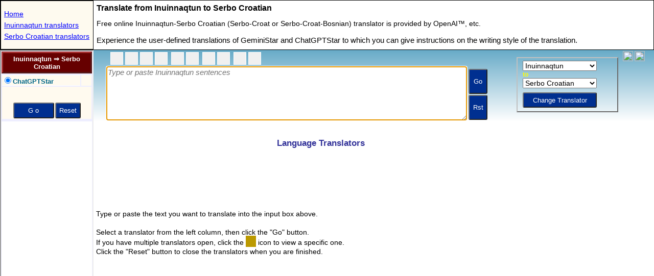

--- FILE ---
content_type: text/html; charset=UTF-8
request_url: https://www.stars21.com/translator/translator.php?langpair=iq_sh
body_size: 2696
content:
	
<!DOCTYPE html>
<html lang="en">

<head>
<meta charset="UTF-8">	
<title>Free Inuinnaqtun to Serbo Croatian Translation </title>

<meta http-equiv="X-UA-Compatible" content="IE=EDGE">
<meta name="viewport" content="width=device-width, initial-scale=1">	
<meta http-equiv="Content-Type" content="text/html; charset=utf-8">
<meta name="Keywords" content="inuinnaqtun to serbo_croatian translator,inuinnaqtun to serbo_croatian translation">
<meta name="Description" content="use online Inuinnaqtun to Serbo Croatian translation on our free machine Inuinnaqtun-Serbo Croatian translator.">
<link rel="canonical" href="https://www.stars21.com/translator/inuinnaqtun/serbo_croatian/">

<!-- Global site tag (gtag.js) - Google Analytics -->
<script async src="https://www.googletagmanager.com/gtag/js?id=UA-6730305-1"></script>
<script>
  window.dataLayer = window.dataLayer || [];
  function gtag(){dataLayer.push(arguments);}
  gtag('js', new Date());

  gtag('config', 'UA-6730305-1');
</script>
	
<SCRIPT LANGUAGE="JavaScript" TYPE="text/javascript">

    var topmenu="inuinnaqtun_translator";
	var topaddr = "/translator/inuinnaqtun/serbo_croatian/";
	
	var sGoodLang = "Inuinnaqtun &#8658; Serbo Croatian";
		
	var _wm=0;

	try {
		_wm = parent._wm;
		_wm.getOSV();
	} catch(e) {
		if (top==self) location.replace(topaddr);
	} finally {
	}	

	if (parent.bRunIsland) {
		topaddr = parent.location.pathname;
	}

	var aAvail =
	{
		"en_la":1,
		"la_en":1	
	};

const aPct = [0,100,0,0,5,0,0,3,0,0,0,100,0,0,0,100,0,100,1,1,100];
const [nClovaStarPct,nGemStarPct,nOpenaiStarPct,nDeeplPct,nDeeplStarPct,nBunyukPct,nKakaoPct,nKakaoStarPct,nReversoPct,nBabylonPct,nMicrosoftPct,nBingStarPct,nBaiduPct,nFanyiStarPct,nGooglePct,nTranStarPct,nYandexPct,nYanStarPct,nIBMStarPct,nLingvanexStarPct,nDeepSeekStarPct] = aPct;

//alert("nFanyiStarPct:"+nFanyiStarPct)
	
	_wm.new_dir="translator";
	
	function getRandom() 
	{
		return -1;
	}
		
	function getUrl() {with(this)
	{	
		var para= "?loc=multi";
		if (hidVal.substring(0,4)=="api_") para = "";
		if (option&opBlank) para= "?loc=mulout";
		else if (option&opBlank2) para= "?loc=mulout2";
	    return "/translators/" + hidVal + para;
	}}
	
	function getStatus(pageno)
	{
	    return aMenu[pageno].text;
	}

	
    </script>

<script language="javascript" type="text/javascript" src="/freemorn/popup/dict_dir_138_enc.js"></script>


<link rel="stylesheet" href="/dictdir_09.css" type="text/css">
</head>

<body bgcolor="White" oncontextmenu="return false">


<SCRIPT LANGUAGE="JavaScript" TYPE="text/javascript">
var sMobile ="h1{font-size:15px;margin:1px;}.button{font-size:15px;height:57px; }.txt,.dir,.dir_ct{font-size:17px;}.dir_icon{font-size:18px;opacity:0.4;}.dir_ct{width:141px;}";
if (_wm.Mobile) {_wm.addStyle(sMobile,document);}

	var aMenu = [
new TMenu('http://','api_openai.html','ChatGPTStar powered by OpenAI&trade;','ChatGPTStar','utf-8',opBold|opLLM|pct(nOpenaiStarPct))
	];
</SCRIPT>

<form name="frm" OnSubmit="return setMain()">
<div id="idTop">
</div>
</form>

<div id="idBottom">
<table id="idContent" width="100%" align="center" border="0" cellpadding="0" cellspacing="0" style="border-style:none;" >
    <tr>
        <td class="dir_ad" colspan="2" align="center">
<script async src="//pagead2.googlesyndication.com/pagead/js/adsbygoogle.js"></script>
<!-- 160x600 Translator -->
<ins class="adsbygoogle"
     style="display:inline-block;width:160px;height:600px"
     data-ad-client="ca-pub-4246118152917570"
     data-ad-slot="1187882944"></ins>

		</td>

    </tr>

<tr><td colspan="2" align="center" ><div id="idFacebook"></div><div id="idTwitter"></div><span id="idTwiget"></span><div id="idPlusOne"></div></td></tr>
	
<tr>
<td class="text36" >

<h1>Inuinnaqtun Translation, Learn Inuinnaqtun</h1>
Learn Inuinnaqtun language.
Inuinnaqtun language software, Inuinnaqtun language course, Inuinnaqtun university scholarship and learn Inuinnaqtun online.
Speak Inuinnaqtun, meet a Inuinnaqtun with Inuinnaqtun training.  
<br>
<h1>Serbo Croatian Translation, Learn Serbo Croatian</h1>
Learn Serbo Croatian language.
Serbo Croatian language software, Serbo Croatian language course, Serbo Croatian university scholarship and learn Serbo Croatian online.
Speak Serbo Croatian, meet a Serbo Croatian with Serbo Croatian training.  
<br>
<a href="/translator/inuinnaqtun/" title="Free online Inuinnaqtun translators to and from world 119 languages.">Inuinnaqtun Translators</a><br>
<a href="/translator/serbo_croatian/" title="Free online Serbo Croatian translators to and from world 119 languages.">Serbo Croatian Translators</a><br>
<a href="/translator/inuinnaqtun/serbo_croatian/" title="Free online Inuinnaqtun to Serbo Croatian translator.">Inuinnaqtun to Serbo Croatian Translator</a><br>
<a href="/translator/serbo_croatian/inuinnaqtun/" title="Free online Serbo Croatian to Inuinnaqtun translator.">Serbo Croatian to Inuinnaqtun Translator</a><br> 


</td>

</tr>
	
</table>
</div>


<SCRIPT LANGUAGE="JavaScript" TYPE="text/javascript">

function setMenuTable() {	
	var str = 
	'<table id="idMenu" class="menu" width="100%" bordercolor="#eeeeff" border="1" cellpadding="0" cellspacing="0"><tr><td class="title" colspan="2" align="center" title="Select a translator" id="idTitle" onMouseOver="window.status=sSelect;return true"><h1>Inuinnaqtun &#8658; Serbo Croatian</h1></td></tr>';

	var sTableEnd = 
	'<tr><td bgcolor="#fffaef" align="center" colspan="2"><div style="width:100%;height:30px"></div><INPUT class="button" style="width:80px" name="gobtn" type="submit" value=" G o " onMouseOver="window.status=sSearch;return true"><INPUT class="button" style="width:50px" name="resetbtn" type="button" value="Reset" onClick="resetWindows()" onMouseOver="window.status=sReset;return true"></td></tr><tr id="idFav"><td class="spc_ns" colspan="2" nowrap align="center"></td></tr></table>';
		
		
	for (var i=0; i<aMenu.length; i++ ) {
		str += getItemRadio(i);  
	}

	str += sTableEnd;

	document.getElementById("idTop").innerHTML=str;
}

nTopMax = 300;

function setDictOpt() { 
	
    try {
        nTopTry++;
        parent.frames["dict_top"].setMsg(getKbd2());
        if (!parent.frames["dict_top"].bClick) {
        	setTrans(); 
        }        
    } catch(e) {
        if (nTopTry<nTopMax) {   
            timerID = setTimeout("setDictOpt()",197);  
        }   
    } finally {
    }
}


timerID = setTimeout("setDictOpt()",497);   

setMenuTable();
setTranslator();

 
	
initDictFlag();

setPosition();

var bShowAds = false;

function showAds() {
	if (!bShowAds) { 
		(adsbygoogle = window.adsbygoogle || []).push({});	
	}
	bShowAds = true;
}
	
showAds();

</SCRIPT> 

<script defer src="https://static.cloudflareinsights.com/beacon.min.js/vcd15cbe7772f49c399c6a5babf22c1241717689176015" integrity="sha512-ZpsOmlRQV6y907TI0dKBHq9Md29nnaEIPlkf84rnaERnq6zvWvPUqr2ft8M1aS28oN72PdrCzSjY4U6VaAw1EQ==" data-cf-beacon='{"version":"2024.11.0","token":"f37e8262d637465da3dc7b94c5f44bf2","r":1,"server_timing":{"name":{"cfCacheStatus":true,"cfEdge":true,"cfExtPri":true,"cfL4":true,"cfOrigin":true,"cfSpeedBrain":true},"location_startswith":null}}' crossorigin="anonymous"></script>
</body>
</html>


--- FILE ---
content_type: text/html; charset=utf-8
request_url: https://www.google.com/recaptcha/api2/aframe
body_size: 265
content:
<!DOCTYPE HTML><html><head><meta http-equiv="content-type" content="text/html; charset=UTF-8"></head><body><script nonce="j2Xqij7icq-aAy-TozTDiQ">/** Anti-fraud and anti-abuse applications only. See google.com/recaptcha */ try{var clients={'sodar':'https://pagead2.googlesyndication.com/pagead/sodar?'};window.addEventListener("message",function(a){try{if(a.source===window.parent){var b=JSON.parse(a.data);var c=clients[b['id']];if(c){var d=document.createElement('img');d.src=c+b['params']+'&rc='+(localStorage.getItem("rc::a")?sessionStorage.getItem("rc::b"):"");window.document.body.appendChild(d);sessionStorage.setItem("rc::e",parseInt(sessionStorage.getItem("rc::e")||0)+1);localStorage.setItem("rc::h",'1766702606802');}}}catch(b){}});window.parent.postMessage("_grecaptcha_ready", "*");}catch(b){}</script></body></html>

--- FILE ---
content_type: text/html; charset=utf-8
request_url: https://www.google.com/recaptcha/api2/aframe
body_size: -274
content:
<!DOCTYPE HTML><html><head><meta http-equiv="content-type" content="text/html; charset=UTF-8"></head><body><script nonce="nstSPJni-WBisoZZPFMfLg">/** Anti-fraud and anti-abuse applications only. See google.com/recaptcha */ try{var clients={'sodar':'https://pagead2.googlesyndication.com/pagead/sodar?'};window.addEventListener("message",function(a){try{if(a.source===window.parent){var b=JSON.parse(a.data);var c=clients[b['id']];if(c){var d=document.createElement('img');d.src=c+b['params']+'&rc='+(localStorage.getItem("rc::a")?sessionStorage.getItem("rc::b"):"");window.document.body.appendChild(d);sessionStorage.setItem("rc::e",parseInt(sessionStorage.getItem("rc::e")||0)+1);localStorage.setItem("rc::h",'1766702606911');}}}catch(b){}});window.parent.postMessage("_grecaptcha_ready", "*");}catch(b){}</script></body></html>

--- FILE ---
content_type: text/html; charset=utf-8
request_url: https://www.google.com/recaptcha/api2/aframe
body_size: -274
content:
<!DOCTYPE HTML><html><head><meta http-equiv="content-type" content="text/html; charset=UTF-8"></head><body><script nonce="lSs8HnEILAFEl02y8t0H-A">/** Anti-fraud and anti-abuse applications only. See google.com/recaptcha */ try{var clients={'sodar':'https://pagead2.googlesyndication.com/pagead/sodar?'};window.addEventListener("message",function(a){try{if(a.source===window.parent){var b=JSON.parse(a.data);var c=clients[b['id']];if(c){var d=document.createElement('img');d.src=c+b['params']+'&rc='+(localStorage.getItem("rc::a")?sessionStorage.getItem("rc::b"):"");window.document.body.appendChild(d);sessionStorage.setItem("rc::e",parseInt(sessionStorage.getItem("rc::e")||0)+1);localStorage.setItem("rc::h",'1766702606911');}}}catch(b){}});window.parent.postMessage("_grecaptcha_ready", "*");}catch(b){}</script></body></html>